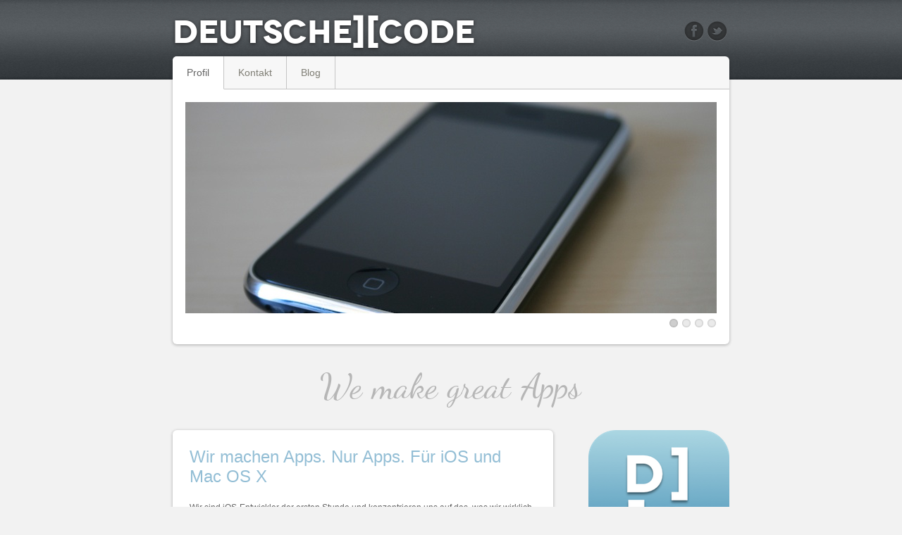

--- FILE ---
content_type: text/html
request_url: http://deutschecode.de/
body_size: 3233
content:
<!DOCTYPE HTML>
<html class="no-js">
	<head>
	
		<meta charset="utf-8"/>
		
		<meta http-equiv="Content-Type" content="text/html; charset=utf-8" />
		<meta name="generator" content="RapidWeaver" />
		<link rel="icon" href="http://www.deutschecode.de/favicon.ico" type="image/x-icon" />
		<link rel="shortcut icon" href="http://www.deutschecode.de/favicon.ico" type="image/x-icon" />
		
		

		<title>Profil</title>  <!-- Browser Title -->
		
		<meta name="viewport" content="width=1040" /> <!-- Sets iOS viewport so that entire site is visible upon loading and graphics are optimized -->

    
       	<link rel="stylesheet" type="text/css" media="screen" href="rw_common/themes/Crisp/styles.css"  />  <!-- Main Stylesheet -->
		<link rel="stylesheet" type="text/css" media="screen" href="rw_common/themes/Crisp/colors-crispcustomized_dark.css"  />  <!-- Color Picker Stylesheet -->

		<script type="text/javascript" src="rw_common/themes/Crisp/javascript.js"></script> <!-- Standard RapidWeaver javascript file -->
		<script type="text/javascript" src="http://ajax.googleapis.com/ajax/libs/jquery/1.5.2/jquery.min.js"></script> <!-- jQuery 1.5.2 is included in this theme via Google. -->
		<script type="text/javascript" charset="utf-8">
			RwSet = {
				pathto: "rw_common/themes/Crisp/javascript.js",
				baseurl: "http://www.deutschecode.de/"
			};
		</script>
		
        <script type="text/javascript" src="rw_common/themes/Crisp/js/elixir.js"></script>  <!-- Theme specific javascript -->
        

		<!-- Conditional Stylesheets for Internet Explorer 7, 8 and 9 -->
		<!-- Internet Explorer 6 is not supported -->
		
        <!--[if IE 9]>
        	<link rel="stylesheet" href="rw_common/themes/Crisp/css/ie9.css" media="all"/>
        <![endif]-->

        <!--[if IE 8]>
        	<link rel="stylesheet" href="rw_common/themes/Crisp/css/ie8.css" media="all"/>
        <![endif]-->

        <!--[if IE 7]>
        	<link rel="stylesheet" href="rw_common/themes/Crisp/css/ie7.css" media="all"/>
        <![endif]-->

		<script type="text/javascript" src="rw_common/themes/Crisp/js/scrolltop/scrolltop_footer.js"></script>
		<link rel="stylesheet" type="text/css" media="screen" href="rw_common/themes/Crisp/css/banner/banner_advslideshow.css" />
		<script type="text/javascript" src="rw_common/themes/Crisp/js/banner/anim_boxrandom.js"></script>
		<script type="text/javascript" src="rw_common/themes/Crisp/js/banner/anim_8seconds.js"></script>
		<link rel="stylesheet" type="text/css" media="screen" href="rw_common/themes/Crisp/css/accent/accent_dark2.css" />
		<link rel="stylesheet" type="text/css" media="screen" href="rw_common/themes/Crisp/css/sidebar/sidebar_right.css" />
		<link rel="stylesheet" type="text/css" media="screen" href="rw_common/themes/Crisp/css/width/width_790.css" />
		<link rel="stylesheet" type="text/css" media="screen" href="rw_common/themes/Crisp/css/title/title_novecentowide.css" />
		<link rel="stylesheet" type="text/css" media="screen" href="rw_common/themes/Crisp/css/slogan/slogan_visible.css" />
		<link rel="stylesheet" type="text/css" media="screen" href="rw_common/themes/Crisp/css/slogan/slogan_dancingscript.css" />
		<link rel="stylesheet" type="text/css" media="screen" href="rw_common/themes/Crisp/css/logo/logo_visible.css" />
		<link rel="stylesheet" type="text/css" media="screen" href="rw_common/themes/Crisp/css/body/body_lucida.css" />
		<link rel="stylesheet" type="text/css" media="screen" href="rw_common/themes/Crisp/css/nav/nav_lucida.css" />
		<link rel="stylesheet" type="text/css" media="screen" href="rw_common/themes/Crisp/css/extracontent/ec_bkg_hatch.css" />
				
		
		<script type="text/javascript">
			 elixirQuery(document).ready(function() {
	
elixirQuery('<div id="slideshow"><img src="resources/header1.jpg" /><img src="resources/header2.jpg" /><img src="resources/header3.jpg" /><img src="resources/header4.jpg" /></div>').appendTo('#bannerImage');

}); 
		</script>
		
		
	</head>

	<body>
	
		<!-- This is is built using the Crisp theme for RapidWeaver, by Elixir (http://elixirgraphics.com) -->	
	
		<!-- Site Title, social badges and background accent -->
		<header>
			<div class="innerWidth">
				<h1 class="siteTitle">Deutsche][Code</h1>  <!-- Site title -->
				<div id="socialBadges"></div>
			</div>
		</header>
		
		<div id="bannerContainer">
			<nav>
				<ul><li><a href="./" rel="self" class="current">Profil</a></li><li><a href="kontakt/" rel="self">Kontakt</a></li><li><a href="blog/" rel="self">Blog</a></li></ul> <!-- Site Navigation -->
			</nav>
			<div id="banner">
				<div id="bannerImage"></div>  <!-- Banner image or slideshow -->
				<div id="extraContainer1"></div>   <!-- ExtraContent area number 1 -->
				<div class="clearer"></div>
			</div>
		</div>
		
		<div id="container">
			<div id="siteSlogan">We make great Apps</div>   <!-- Site slogan -->

			<section id="extraContent2">
				<div id="extraContainer2"></div>   <!-- ExtraContent area number 2 -->
				<div class="clearer"></div>
			</section>
			
			
			<!-- Sidebar -->
			<aside>
				<div id="logo">
					<img src="rw_common/images/sitelogo.png" width="200" height="200" alt="Site logo"/>   <!-- Site logo -->
				</div>

				<!-- Sidebar content -->
				<h3 class="sidebarTitle"><br>DeutscheCode</h3>
				Sie haben die Idee f&uuml;r das n&auml;chste gro&szlig;e App-Ding?<br><br>Nehmen Sie mit uns <a href="../kontakt/">Kontakt</a> auf!<br><br>Wir unterst&uuml;tzen Sie auch gerne in der technischen Konzeptphase oder erstellen Ihnen ein unverbindliches Angebot.<br /><a class="myBadge facebookBadge" href="http://www.facebook.com/pages/DeutscheCode/302035639845005"></a><a class="myBadge twitterBadge" href="http://twitter.com/deutschecode"></a>
				
				<!-- Blog archives content -->
				<div id="archive">
					
				</div>
			</aside>
			
			
			<!-- Main content area -->
			<section class="content">
				<div class="innerSpacer">
					<span style="font:24px &#39;Lucida Grande&#39;, LucidaGrande, Verdana, sans-serif; color:#93BED5;">Wir machen Apps. Nur Apps. F&uuml;r iOS und Mac OS X<br /></span><strong><br /></strong>Wir sind iOS-Entwickler der ersten Stunde und konzentrieren uns auf das, was wir wirklich k&ouml;nnen: Apps. Mit unserer Kompetenz in allen Bereichen des SDK, der Erfahrung in der Konzeption und der vielf&auml;ltigen Praxis in der Kommunikation mit Web-Services haben wir bereits mehr als <strong>20 Top-Rated und Top-Ranked Apps im Store </strong>umgesetzt<strong>.<br /></strong><span style="font:24px &#39;Lucida Grande&#39;, LucidaGrande, Verdana, sans-serif; color:#93BED5;"><br />Apps sind erwachsen geworden</span><strong><br /></strong><strong><br /></strong>Wir verstehen iPhone und iPad nicht als Gadgets sondern als Tools - Tools die unglaublich viel Spa&szlig; machen und immer verf&uuml;gbar sind. Die Zeit der Apps mit rein werblichem Charakter geht zu Ende. Immer wichtiger werden Apps zur Informationsbeschaffung und -bearbeitung und zur Steuerung von Prozessen und Ger&auml;ten, sowohl im gesch&auml;ftlichen wie auch im privaten Bereich. Apps m&uuml;ssen heute verl&auml;sslich arbeiten und Apps m&uuml;ssen Geld verdienen - und dabei begeistern. Die perfekte Basis daf&uuml;r sind das iPhone und das iPad. Wir bauen f&uuml;r Sie gro&szlig;artige Apps die benutzt werden wollen.<strong><br /></strong><span style="font:24px &#39;Lucida Grande&#39;, LucidaGrande, Verdana, sans-serif; color:#93BED5;"><br />Das Team<br /></span><strong><br /></strong>Die DeutscheCode wurde Anfang 2012 von Dr. Gabriel Range und Florian Schulz gegr&uuml;ndet. Zuvor haben wir zusammen bei Europas f&uuml;hrendem Mobile Technology und Media Anbieter zahlreiche Apps f&uuml;r bedeutende europ&auml;ische Unternehmen umgesetzt.<br />Aufgrund unserer verschiedenen Hintergr&uuml;nde verf&uuml;gen wir &uuml;ber F&auml;higkeiten die sich perfekt erg&auml;nzen - zum einen der multimediale Background, durch den ein Bewusstsein f&uuml;r gutes Design und optimale Benutzerinteraktion geschaffen wurde und zum anderen das analytisch-naturwissenschaftliche Fundament. Dabei teilen wir die Begeisterung f&uuml;r grandiose Apps.<br />Mit der Deutschen Code Gesellschaft wollen wir eine neue Dimension erreichen: produktive Apps f&uuml;r Ihr Unternehmen.<br />
					<div class="clearer"></div>
				</div>
			</section>
		</div>

		
		<!-- Site breadcrumb trail -->
		<div id="breadcrumb">
			<div class="innerWidth">
				
			</div>
		</div>
		
		<section id="extraContent3">
			<div class="topInsetShadow"></div>
			<div class="innerWidth">
				<div id="extraContainer3"></div>  <!-- ExtraContent area number 3 -->
				<div class="clearer"></div>
			</div>
			<div class="bottomInsetShadow"></div>
		</section>

		<!-- Site footer -->
		<footer>
			&copy; 2012 DeutscheCode <br><a href="http://www.deutschecode.de/impressum/" >Impressum</a><br><a href="http://www.deutschecode.de/kontakt/">Kontakt</a><br>
		</footer>

		

	</body>

</html>

--- FILE ---
content_type: text/css
request_url: http://deutschecode.de/rw_common/themes/Crisp/styles.css
body_size: 57362
content:
/* ------------------------------------- */

/* The Crisp theme for RapidWeaver */

/*  is designed and developed by elixir */

/* Visit www.elixirgraphics.com for  */

/* more RapidWeaver themes. */

/* ------------------------------------- */

/* @group Button Snippet Styling */

a.buttonBase {
	text-decoration: none;
	padding: 4px 24px;
	-webkit-border-radius: 4px;
	-moz-border-radius: 4px;
	border-radius: 4px;
	text-align: center;
	font-weight: bold;
	margin-right: 4px;
	display: block;
	float: left;
}

a.darkGray, a.darkGray:visited, a.darkGray:link {
	border: 1px solid #1b1b1b;
	-moz-box-shadow: 0px 1px 2px rgba(0,0,0,0.65), inset 0px 0px 1px #fff, inset 0px 1px 0px rgba(254,255,255,0.45);
	-webkit-box-shadow: 0px 1px 2px rgba(0,0,0,0.65), inset 0px 0px 1px #fff, inset 0px 1px 0px rgba(254,255,255,0.45);
	box-shadow: 0px 1px 2px rgba(0,0,0,0.65), inset 0px 0px 1px #fff, inset 0px 1px 0px rgba(254,255,255,0.45);
	color: #000;
	text-shadow: rgba(254,255,255,0.15) 0 1px 0;
	background: #3f3f3f url(images/buttonHighlight.png) repeat-x center top;
}

a.darkGray:hover, a.darkGray:active {
	color: #c3c3c3;
	text-shadow: #1a1a1a 0 1px 0;
}

a.lightGray, a.lightGray:visited, a.lightGray:link {
	border: 1px solid #a1a1a1;
	-moz-box-shadow: 0px 1px 2px rgba(0,0,0,0.85), inset 0px 0px 1px #fff, inset 0px 1px 0px rgba(254,255,255,0.65);
	-webkit-box-shadow: 0px 1px 2px rgba(0,0,0,0.85), inset 0px 0px 1px #fff, inset 0px 1px 0px rgba(254,255,255,0.65);
	box-shadow: 0px 1px 2px rgba(0,0,0,0.85), inset 0px 0px 1px #fff, inset 0px 1px 0px rgba(254,255,255,0.65);
	color: #808080;
	text-shadow: rgba(255,255,255,0.6) 0 1px 0;
	background: #d0d0d0 url(images/buttonHighlight2.png) repeat-x center top;
}

a.lightGray:hover, a.lightGray:active {
	color: #5b5b5b;
	text-shadow: rgba(255,255,255,0.6) 0 1px 0;
}

a.green, a.green:visited, a.green:link {
	border: 1px solid #6d752b;
	-moz-box-shadow: 0px 1px 2px rgba(0,0,0,0.85), inset 0px 0px 1px #fff, inset 0px 1px 0px rgba(254,255,255,0.65);
	-webkit-box-shadow: 0px 1px 2px rgba(0,0,0,0.85), inset 0px 0px 1px #fff, inset 0px 1px 0px rgba(254,255,255,0.65);
	box-shadow: 0px 1px 2px rgba(0,0,0,0.85), inset 0px 0px 1px #fff, inset 0px 1px 0px rgba(254,255,255,0.65);
	color: #6d752b;
	text-shadow: #b7c452 0 1px 0;
	background: #98a627 url(images/buttonHighlight2.png) repeat-x center top;
}

a.green:hover, a.green:active {
	color: #e6eacd;
	text-shadow: #6d752b 0 1px 0;
}

/* @end */

/* @group Meyer's CSS reset */

/* v1.0 | 20080212 */
/* with slight modifications*/

html, body, div, span, applet, object, iframe,
h1, h2, h3, h4, h5, h6, p, blockquote, pre,
a, abbr, acronym, address, big, cite, code,
del, dfn, em, font, img, ins, kbd, q, s, samp,
small, strike, strong, sub, sup, tt, var,
b, u, i, center,
dl, dt, dd, fieldset, form, label, legend,
table, caption, tbody, tfoot, thead, tr, th, td {
	margin: 0;
	padding: 0;
	border: 0;
	outline: 0;
	font-size: 100%;
	vertical-align: baseline;
	background: transparent;
}

body {
	margin: 0;
	padding: 0;
	font-family: Verdana, "Lucida Grande", Lucida, sans-serif;
}

ol, ul {
}

blockquote, q {
	quotes: none;
}

/* remember to define focus styles! */
:focus {
	outline: 0;
	-moz-outline-style:none;
}

/* remember to highlight inserts somehow! */
ins {
	text-decoration: none;
}

del {
	text-decoration: line-through;
}

textarea {
  outline: none;
}

/* @end */

/* @group Fonts */

@font-face {
	font-family: 'DancingScript-Regular';
	src: url('fonts/dancingscript-regular-webfont.eot');
	src: local('fonts/dancingscript-regular-webfont'), url('fonts/dancingscript-regular-webfont.woff') format('woff'), url('fonts/dancingscript-regular-webfont.ttf') format('truetype'), url('fonts/dancingscript-regular-webfont.svgz#webfont') format('svg'), url('fonts/dancingscript-regular-webfont.svg#webfont') format('svg');
}

/* A font by Jos Buivenga (exljbris) -> http://www.exljbris.com */
@font-face {
	font-family: 'MuseoSans500';
	src: url('fonts/museosans_500-webfont.eot');
	src: local('fonts/museosans_500-webfont'), url('fonts/museosans_500-webfont.woff') format('woff'), url('fonts/museosans_500-webfont.ttf') format('truetype'), url('fonts/museosans_500-webfont.svgz#webfont') format('svg'), url('fonts/museosans_500-webfont.svg#webfont') format('svg');
}

/* A font by Jos Buivenga (exljbris) -> http://www.exljbris.com */
@font-face {
	font-family: 'MuseoSlab500';
	src: url('fonts/museo_slab_500-webfont.eot');
	src: local('fonts/museo_slab_500-webfont'), url('fonts/museo_slab_500-webfont.woff') format('woff'), url('fonts/museo_slab_500-webfont.ttf') format('truetype'), url('fonts/museo_slab_500-webfont.svgz#webfont') format('svg'), url('fonts/museo_slab_500-webfont.svg#webfont') format('svg');
}

@font-face {
	font-family: 'MavenProMedium';
	src: url('fonts/maven_pro_medium-webfont.eot');
	src: local('fonts/maven_pro_medium-webfont'), url('fonts/maven_pro_medium-webfont.woff') format('woff'), url('fonts/maven_pro_medium-webfont.ttf') format('truetype'), url('fonts/museo_slab_500-webfont.svg#webfont') format('svg');
}

@font-face {
	font-family: 'GoodDog';
	src: url('fonts/GoodDog-webfont.eot');
	src: local('fonts/GoodDog-webfont'), url('fonts/GoodDog-webfont.woff') format('woff'), url('fonts/GoodDog-webfont.ttf') format('truetype'), url('fonts/GoodDog-webfont.svg#webfont') format('svg');
}

/* 

Novecento wide is a font by Jan Tonellato (Synthview) 
http://typography.synthview.com 

License: 

*/

@font-face {
	font-family: 'novecentowide';
	src: url('fonts/novecentowide-bold-webfont.eot');
	src: local('fonts/novecentowide-bold-webfont'), url('fonts/novecentowide-bold-webfont.woff') format('woff'), url('fonts/novecentowide-bold-webfont.ttf') format('truetype'), url('fonts/novecentowide-bold-webfont.svgz#webfont') format('svg'), url('fonts/novecentowide-bold-webfont.svg#webfont') format('svg');
}

@font-face {
	font-family: 'Chunkfive';
	src: url('fonts/Chunkfive-webfont.eot');
	src: local('fonts/Chunkfive-webfont'), url('fonts/Chunkfive-webfont.woff') format('woff'), url('fonts/Chunkfive-webfont.ttf') format('truetype'), url('fonts/Chunkfive-webfont.svg#webfont') format('svg');
}


/* @end */

/* @group General Styles */


html {
	width: 100%;
	height: 100%;
	margin: 0;
	padding: 0;
}

body {
	height: 100%;
	margin: 0;
	width: 100%;
	padding: 0;
	background-color: #fff;
	line-height: 20px;
	font-size: 12px;
}

:focus {
	-moz-outline-style: none;
}

img {
   border: none;
}

.image-left {
	float: left;
	margin: 8px 18px 8px 0;
}

.image-right {
	float: right;
	margin: 8px 0 8px 18px;
}

a, a:visited {
	text-decoration: underline;
}

a:hover, a:active {
	text-decoration: none;
}

.clearer {
	clear: both;
}

.clearerLeft {
	clear: left;
}

.clearerRight {
	clear: right;
}

h1 {
	margin: 0;
	padding: 0;
	font-size: 32px;
	line-height: 32px;
}

h2 {
	margin: 0;
	padding: 0;
	font-size: 24px;
	line-height: 24px;
}

h3 {
	margin: 0;
	padding: 0;
	font-size: 22px;
	line-height: 22px;
}

h4 {
	margin: 0;
	padding: 0;
	font-size: 20px;
	line-height: 20px;
}

h5 {
	margin: 0;
	padding: 0;
	font-size: 18px;
	line-height: 18px;
}

h6 {
	margin: 0;
	padding: 0;
	font-size: 16px;
	line-height: 16px;
}

p {
	margin-top: 18px;
	margin-bottom: 18px;
}

hr {
	border-top: 1px solid #d5d5d5;
	width:  90%;
	border-right-style: none;
	border-bottom-style: none;
	border-left-style: none;
	margin-top: 18px;
	margin-bottom: 18px;
}

blockquote {
	margin: 0 0 0 24px;
	padding: 0;
	font: normal normal 18px/24px MuseoSlab500, Georgia, "Times New Roman", Times, serif;
	letter-spacing: -1px;
}

code {
	margin: 0;
	padding: 0;
	display: block;
}


::-moz-selection {
}
	
::selection {
}

/* Main content area unordered list styles */

#contentContainer #content ul {
}

#contentContainer #content li {
	list-style-position: inside;
	list-style-type: disc;
}

ul.disc {
	list-style-type: disc;
}

ul.circle {
	list-style-type: circle;
}

ul.square {
	list-style-type: square;
}

ol.arabic-numbers {
	list-style-type: decimal;
}

ol.upper-alpha {
	list-style-type: upper-alpha;
}

ol.lower-alpha {
	list-style-type: lower-alpha;
}

ol.upper-roman {
	list-style-type: upper-roman;
}

ol.lower-roman {
	list-style-type: lower-roman;
}

/* Sidebar area unordered list styles */
#sidebarContainer #sidebar ul {
	margin: 5px 0;
	padding-left: 20px;
}

#sidebarContainer #sidebar li {
}

/* @end */

/* @group Layout */

header {
	height: 113px;
	width: 100%;
	background: url(images/hdr_bkg_wood_tile.jpg) repeat-x center center;
	display: block;
}

header .innerWidth, #extraContent3 .innerWidth, #breadcrumb .innerWidth {
	margin-right: auto;
	margin-left: auto;
	position: relative;
}

#socialBadges {
	display: block;
	position: absolute;
	right: 3px;
	top: 30px;
}

a.myBadge {
	margin-left: 5px;
	width: 28px;
	height: 29px;
	display: block;
	float: left;
}

a:active.myBadge {
	margin-top: 1px;
}

.twitterBadge {
}

.facebookBadge {
}

h1.siteTitle {
	position: relative;
	top: 30px;
	color: #fff;
	letter-spacing: -2px;
	text-shadow: #582e17 0 1px 5px;
	font-size: 46px;
}

#bannerContainer {
	margin-right: auto;
	margin-left: auto;
	margin-top: -33px;
	-webkit-border-radius: 9px;
	-webkit-border-bottom-right-radius: 6px;
	-webkit-border-bottom-left-radius: 6px;
	-moz-border-radius: 9px;
	-moz-border-radius-bottomright: 6px;
	-moz-border-radius-bottomleft: 6px;
	border-radius: 9px;
	border-bottom-right-radius: 6px;
	border-bottom-left-radius: 6px;
	-moz-box-shadow: 0px 1px 4px rgba(0,0,0,0.3); 
	-webkit-box-shadow: 0px 1px 4px rgba(0,0,0,0.3); 
	box-shadow: 0px 1px 4px rgba(0,0,0,0.3);
	background-color: #fff;
}

.menuAlone {
}

nav {
	height: 46px;
	-webkit-border-top-left-radius: 6px;
	-webkit-border-top-right-radius: 6px;
	-moz-border-radius-topleft: 6px;
	-moz-border-radius-topright: 6px;
	border-top-left-radius: 6px;
	border-top-right-radius: 6px;
	border-bottom: 1px solid;
	margin: 0;
	padding: 0;
	zoom: 1;
	display: block;
}

#banner {
	margin-right: 18px;
	margin-left: 18px;
	padding-top: 18px;
	padding-bottom: 24px;
}

#bannerImage {
	margin-right: auto;
	margin-left: auto;
	height: 300px;
	position: relative;
	overflow: hidden;
}

#extraContainer1 {
	margin-top: 38px;
}

#container {
	margin: 36px auto;
}

#siteSlogan {
	text-align: center;
	background-color: transparent;
	letter-spacing: -3px;
	margin-bottom: 36px;
	line-height: 50px;
	font-size: 50px;
}

#extraContent2 {
	margin-bottom: 36px;
}

aside {
	width: 200px;
	display: block;
}

#logo {
	width: 200px;
	text-align: center;
	overflow: hidden;
}

#logo img {
}

aside h3.sidebarTitle {
	font-size: 20px;
	border-bottom: 1px solid #c2c2c2;
	padding-bottom: 2px;
	font-weight: normal;
	font-style: normal;
	line-height: 24px;
	margin-bottom: 24px;
	letter-spacing: 0;
}

#archive {
}

section.content {
	display: block;
}

.otherPageType {
	-webkit-border-radius: 6px;
	-moz-border-radius: 6px;
	border-radius: 6px;
	-moz-box-shadow: 0px 1px 4px rgba(0,0,0,0.3); 
	-webkit-box-shadow: 0px 1px 4px rgba(0,0,0,0.3); 
	box-shadow: 0px 1px 4px rgba(0,0,0,0.3);
	zoom: 1;
}

#extraContainer1, #extraContent2 {
	display: none;
}

#extraContent3 {
	display: block;
	width: 100%;
}

#extraContent3 .innerWidth {
	margin-top: 36px;
	margin-bottom: 36px;
}

#extraContainer3 {
}

.topInsetShadow, .bottomInsetShadow {
	height: 5px;
	width: 100%;
	background-repeat: repeat-x;
	background-image: url(images/insetShadow.png);
}

.topInsetShadow {
	background-position: 0 0;
}

.bottomInsetShadow {
	background-position: 0 -5px;
}

footer {
	text-align: center;
	font-size: 12px;
	width: 100%;
	padding-top: 24px;
	padding-bottom: 66px;
	display: block;
}

footer .returnToTop {
	display: block;
	width: 35px;
	height: 35px;
	cursor: pointer;
	-webkit-border-radius: 4px;
	-moz-border-radius: 4px;
	border-radius: 4px;
	margin: 24px auto;
}


	
/* @end */

/* @group Navigation */

nav {
	z-index: 300;
	-webkit-border-top-left-radius: 6px;
	-webkit-border-top-right-radius: 6px;
	-moz-border-radius-topleft: 6px;
	-moz-border-radius-topright: 6px;
	border-top-left-radius: 6px;
	border-top-right-radius: 6px;
}

nav>ul {
	list-style-type: none;
	display: block;
	position: relative;
	width: inherit;
	z-index: 301;
	padding: 0;
	line-height: 46px;
	margin: 0;
	height: 46px;
	zoom: 1;
}

nav>ul li.firstChild {
}

nav>ul>li {
	float: left;
	display: block;
	margin: 0;
	padding: 0;
	z-index: 302;
}

nav>ul>li>a, nav>ul>li>a:link, nav>ul>li>a:visited {
	text-decoration: none;
	display: block;
	text-align: center;
	font-size: 14px;
	line-height: 46px;
	margin: 0;
	padding: 0 20px;
	border-right: 1px solid;
	height: 46px;
}

nav>ul>li.firstChild>a:link.current, nav>ul>li.firstChild>a:hover.current, nav>ul>li.firstChild>a:visited.current, nav>ul>li.firstChild>a:link.currentAncestor, nav>ul>li.firstChild>a:hover.currentAncestor, nav>ul>li.firstChild>a:visited.currentAncestor {
	webkit-border-top-left-radius: 6px;
	-moz-border-radius-topleft: 6px;
	border-top-left-radius: 6px;
}

nav>ul>li>a:link.current, nav>ul>li>a:hover.current, nav>ul>li>a:visited.current, nav>ul>li>a:link.currentAncestor, nav>ul>li>a:hover.currentAncestor, nav>ul>li>a:visited.currentAncestor {
	background-color: #fff;
	border-bottom: 1px solid #fff;
}

nav>ul>li>a:hover {
}

nav>ul>li.firstChild>a:hover {
	webkit-border-top-left-radius: 6px;
	-moz-border-radius-topleft: 6px;
	border-top-left-radius: 6px;
}

nav>ul>li>a:active {
}

nav ul ul {
	list-style-type: none;
	display: none;
	width: 180px;
	position: absolute;
	padding: 0;
	-webkit-border-bottom-right-radius: 6px;
	-webkit-border-bottom-left-radius: 6px;
	-moz-border-radius-bottomright: 6px;
	-moz-border-radius-bottomleft: 6px;
	border-bottom-right-radius: 6px;
	border-bottom-left-radius: 6px;
	-moz-box-shadow: 0px 1px 4px rgba(0,0,0,0.3); 
	-webkit-box-shadow: 0px 1px 4px rgba(0,0,0,0.3); 
	box-shadow: 0px 1px 4px rgba(0,0,0,0.3);
	margin: 0;
	z-index: 303;
	background-color: #fff;
	font-size: 12px;
}

nav ul ul ul {
	z-index: 304;
	-webkit-border-radius: 6px;
	-moz-border-radius: 6px;
	border-radius: 6px;
}

nav ul ul ul, .nav ul ul ul ul {
	margin-left: 165px;
	margin-top: -27px;
	-webkit-border-radius: 4px;
	-moz-border-radius: 4px;
	border-radius: 4px;
}

nav ul ul li {
	padding: 0;
	margin: 0;
}

nav ul ul a {
	text-decoration: none;
	display: block;
	height: 32px;
	padding-right: 20px;
	padding-left: 20px;
}

nav ul ul a:link, nav ul ul a:visited, nav ul ul a:hover {
	text-decoration: none;
	line-height: 32px;
	width: 140px;
}

nav ul ul a:hover, nav ul ul a:active {
}

nav ul ul li.lastChild a:link, nav ul ul li.lastChild a:visited, nav ul ul li.lastChild a:hover {
	-webkit-border-bottom-right-radius: 6px;
	-webkit-border-bottom-left-radius: 6px;
	-moz-border-radius-bottomright: 6px;
	-moz-border-radius-bottomleft: 6px;
	border-bottom-right-radius: 6px;
	border-bottom-left-radius: 6px;
}

nav ul ul li.lastChild a:hover, nav ul ul li.lastChild a:active {
	-webkit-border-bottom-right-radius: 6px;
	-webkit-border-bottom-left-radius: 6px;
	-moz-border-radius-bottomright: 6px;
	-moz-border-radius-bottomleft: 6px;
	border-bottom-right-radius: 6px;
	border-bottom-left-radius: 6px;
}

nav ul ul ul li.firstChild a:link, nav ul ul ul li.firstChild a:visited, nav ul ul ul li.firstChild a:hover {
	-webkit-border-top-left-radius: 6px;
	-webkit-border-top-right-radius: 6px;
	-moz-border-radius-topleft: 6px;
	-moz-border-radius-topright: 6px;
	border-top-left-radius: 6px;
	border-top-right-radius: 6px;
}

nav>ul>li.hasChild>a {
	background-image: url(images/subMenuIndicator.png);
	background-repeat: no-repeat;
	background-position: right center;
}

nav>ul>li>ul>li.hasChild>a {
	background-image: url(images/subMenuIndicator.png);
	background-repeat: no-repeat;
	background-position: right center;
}


/* @end */

/* @group Nivo */

#slideshow {
    position: relative;
    width: 954px; 
    background: #f1f1f1 url(images/loading.gif) no-repeat 50% 50%;
	height: 300px;
}

#slideshow img {
    position: absolute;
    top: 0px;
    left: 0px;
    display: none;
}

/*
 * jQuery Nivo Slider v2.4
 * http://nivo.dev7studios.com
 *
 * Copyright 2011, Gilbert Pellegrom
 * Free to use and abuse under the MIT license.
 * http://www.opensource.org/licenses/mit-license.php
 * 
 * March 2010
 */
 
 
/* The Nivo Slider styles */

.nivoSlider {
	position:relative;
}

.nivoSlider img {
	position:absolute;
	top:0px;
	left:0px;
}

/* If an image is wrapped in a link */
.nivoSlider a.nivo-imageLink {
	position:absolute;
	top:0px;
	left:0px;
	width:100%;
	height:100%;
	border:0;
	padding:0;
	margin:0;
	z-index:6;
	display:none;
}

/* The slices and boxes in the Slider */
.nivo-slice {
	display:block;
	position:absolute;
	z-index:5;
	height:100%;
}
.nivo-box {
	display:block;
	position:absolute;
	z-index:5;
}

/* Caption styles */
.nivo-caption {
	position: absolute;
	bottom: 20px;
	background: #000;
	color:#fff;
	width: 25%;
	z-index: 8;
	-webkit-border-radius: 4px;
	-moz-border-radius: 4px;
	border-radius: 4px;
	right: 20px;
	font-size: 14px;
	line-height: 16px;
	padding: 8px;
}

.nivo-caption p {
	padding:5px;
	margin:0;
}

.nivo-caption a {
	display:inline !important;
}

.nivo-html-caption {
    display:none;
}

/* Direction nav styles (e.g. Next & Prev) */

.nivo-directionNav a {
	position:absolute;
	top:45%;
	z-index:99;
	cursor:pointer;
	display: block;
	width: 41px;
	height: 41px;
	background:url(images/arrows.png) no-repeat;
	text-indent:-9999px;
	border:0;
}

a.nivo-nextNav {
	background-position: -41px 0;
	right: 15px;
	z-index: 202;
}
a.nivo-prevNav {
	background-position: 0 0;
	left: 15px;
	z-index: 202;
}

/* Control nav styles (e.g. 1,2,3...) */

.nivo-controlNav {
	position:absolute;
	right: 0px;
	bottom: -25px;
}

.nivo-controlNav a {
	display:block;
	width:22px;
	height:22px;
	background:url(images/bullets.png) no-repeat;
	text-indent:-9999px;
	border:0;
	margin-left:0px;
	float:left;
	margin-right: -4px;
	cursor: pointer;
}

.nivo-controlNav a.active {
	background-position:0 -22px;
}

/* @end */

/* @group Blog */

.blog-entry .returnToTop {
	-webkit-border-top-right-radius: 4px;
	-webkit-border-bottom-right-radius: 4px;
	-moz-border-radius-topright: 4px;
	-moz-border-radius-bottomright: 4px;
	border-top-right-radius: 4px;
	border-bottom-right-radius: 4px;
	background: #dfdfdf url(images/upArrow.png) no-repeat center center;
	position: absolute;
	display: block;
	width: 20px;
	height: 25px;
	margin-top: -26px;
	cursor: pointer;
	right: 0;
	margin-right: -21px;
	padding-bottom: 1px;
}

/* @group Tag Cloud */
ul.blog-tag-cloud {
	text-align: left;
	display: block;
	list-style-position: inside;
	list-style-type: none;
	padding: 0 0 0 20px;
	background: url(images/tag.png) no-repeat left 6px;
	margin-left: 0;
	margin-right: 0;
}

ul.blog-tag-cloud a, ul.blog-tag-cloud a:visited{
	text-decoration: none;
}

ul.blog-tag-cloud a:hover{
	text-decoration: none;
}

ul.blog-tag-cloud li {
	display: inline;
	padding: 0;
	margin: 0;
	position: relative;
	list-style-position: inside;
	list-style-type: none;
}

.blog-tag-size-1 {	
	font-size: 8px;
}

.blog-tag-size-2 {	
	font-size: 9px;
}

.blog-tag-size-3 {	
	font-size: 10px;
}

.blog-tag-size-4 {	
	font-size: 11px;
}

.blog-tag-size-5 {	
	font-size: 12px;
}

.blog-tag-size-6 {	
	font-size: 13px;
}

.blog-tag-size-7 {	
	font-size: 14px;
}

.blog-tag-size-8 {	
	font-size: 15px;
}

.blog-tag-size-9 {	
	font-size: 16px;
}

.blog-tag-size-10 {	
	font-size: 17px;
}

.blog-tag-size-11 {	
	font-size: 18px;
}

.blog-tag-size-12 {	
	font-size: 19px;
}

.blog-tag-size-13 {
	font-size: 20px;
}

.blog-tag-size-14 {	
	font-size: 21px;
}

.blog-tag-size-15 {
	font-size: 21px;
}

.blog-tag-size-16 {	
	font-size: 21px;
}

.blog-tag-size-17 {	
	font-size: 22px;
}

.blog-tag-size-18 {	
	font-size: 22px;
}

.blog-tag-size-19 {
	font-size: 22px;
}

.blog-tag-size-20 {	
	font-size: 23px;
}

/* @end */

/* @group Archive Page */

.blog-archive-background {
}

.blog-archive-headings-wrapper {
	margin-bottom: 20px;
}

.blog-archive-link a {
	font-size: 14px;
	text-decoration: none;
}

.blog-archive-link {
	padding-left: 20px;
}

.blog-archive-month {
	font-size: 20px;
	padding-left: 20px;
	background: url(images/tag.png) no-repeat left center;
}

.blog-archive-entries-wrapper {
}

.blog-archive-entries-wrapper .blog-entry {
}

.blog-archive-month {
}

.blog-archive-link {
}

.blog-archive-link a:link, .blog-archive-link a:visited {
}	
/* @end */

.blog-entry {
	margin-bottom: 40px;
	position: relative;
	-webkit-border-radius: 6px;
	-moz-border-radius: 6px;
	border-radius: 6px;
	-moz-box-shadow: 0px 1px 4px rgba(0,0,0,0.3); 
	-webkit-box-shadow: 0px 1px 4px rgba(0,0,0,0.3); 
	box-shadow: 0px 1px 4px rgba(0,0,0,0.3);
	padding: 24px;
	background-color: #fff;
}

.blogEntryTopperImg {
	-webkit-border-top-left-radius: 6px;
	-webkit-border-top-right-radius: 6px;
	-moz-border-radius-topleft: 6px;
	-moz-border-radius-topright: 6px;
	border-top-left-radius: 6px;
	border-top-right-radius: 6px;
	display: block;
	margin: -24px -24px 36px;
}

.blog-entry .image-left,
.blog-entry .image-right {
}

h1.blog-entry-title {
	text-decoration: none;
	font-size: 30px;
	letter-spacing: -1px;
	margin-bottom: 5px;
	font-weight: normal;
	font-style: normal;
	line-height: 32px;
}

.blog-entry-title a {
	text-decoration: none;
}

.blog-entry-title a:hover {
	text-decoration: none;
}

.blog-entry-date {
	margin-bottom: 24px;
	padding-left: 20px;
	background: url(images/clock.png) no-repeat left center;
}

.blog-entry-body {
}

p.blog-entry-tags {
	margin-top: 12px;
	padding-left: 20px;
	background: url(images/tag.png) no-repeat left center;
}

p.blog-entry-tags a, p.blog-entry-tags a:visited {
	text-decoration: none;
}

p.blog-entry-tags a:hover {
}

.blog-entry-comments {
	margin-top: 12px;
}

.blog-entry-comments a, .blog-entry-comments a:visited {
	text-decoration: none;
}

.blog-entry-comments a:hover {
}

.blog-entry-category {
}

.blog-entry-category a:link,
.blog-entry-category a:visited,
.blog-category-link-enabled,
.blog-category-link-disabled {
	text-decoration: none;
}

.blog-entry-category a:hover {
}

/*styles the category link in the main entry */
.blog-entry-category {
}

.blog-entry-category a:link,
.blog-entry-category a:visited {
}

.blog-entry-category a:hover {
}

/* styles the archives in the blog sidebar */
#blog-archives {
	margin-top: 24px;
}

#blog-archives br {
	display: none;
}

.blog-archive-link-enabled {
	display: block;
}

#blog-archives a, #blog-archives a:visited {
	display: block;
	text-decoration: none;
	background: url(images/clock.png) no-repeat left center;
	padding-left: 20px;
}

#blog-archives a:hover {
}

.blog-archive-link-disabled {
	display: none;
}

a.blog-archive-link-enabled:hover, .blog-archive-link-disabled:hover {
}
/* Styles the blog categories in the blog sidebar */
#blog-categories {
	margin-top: 24px;
}

#blog-categories a, #blog-categories a:visited {
	padding-left: 20px;
	background: url(images/location_marker.png) no-repeat left center;
}

.blog-category-link-enabled, .blog-category-link-disabled {
	display: block;
	text-decoration: none;
}

#blog-categories a:hover {
}

.blog-category-link-disabled {
	display: none;
}

.blog-category-link-enabled:hover, .blog-category-link-disabled:hover {
}

#blog-categories br {
	display: none;
}

/* Styles the blog RSS feeds in the blog sidebar */
#blog-rss-feeds {
	margin-left: 20px;
}

#blog-rss-feeds br  {
}

a.blog-rss-link,
a.blog-comments-rss-link {
	display: block;
	text-decoration: none;
}

a.blog-rss-link:hover {
}

/* Read More links */

.blog-read-more {
	display: block;
	margin-top: 12px;
}

.blog-read-more a {
	text-decoration: none;
	padding-left: 20px;
	background: url(images/magnifying_glass.png) no-repeat left center;
	line-height: 16px;
	height: 16px;
	display: inline-block;
}

/* @end */

/* @group Photo Album */

/* @group Single View */

.photo-background {
	text-align: center;
}

.photo-background p{
}

.photo-navigation {
	display: block;
	background-color: #fff;
	-webkit-border-radius: 6px;
	-moz-border-radius: 6px;
	border-radius: 6px;
	-moz-box-shadow: 0px 1px 4px rgba(0,0,0,0.3); 
	-webkit-box-shadow: 0px 1px 4px rgba(0,0,0,0.3); 
	box-shadow: 0px 1px 4px rgba(0,0,0,0.3);
	zoom: 1;
	width: 690px;
	padding: 18px;
	margin: 36px auto;
}

.photo-links {
}

.photo-navigation a:link, .photo-navigation a:visited {
}

.photo-navigation a:hover {
}

.photo-frame{
	margin-bottom: 36px;
}

img.photo-frame{
	-webkit-border-radius: 4px;
	-moz-border-radius: 4px;
	border-radius: 4px;
	-moz-box-shadow: 0px 1px 4px rgba(0,0,0,0.3); 
	-webkit-box-shadow: 0px 1px 4px rgba(0,0,0,0.3); 
	box-shadow: 0px 1px 4px rgba(0,0,0,0.3);
}

.photo-background p.photo-title {
	margin: 0;
	padding: 0;
	font: 22px MavenProMedium, "Lucida Grande", Lucida, Verdana, sans-serif;
	letter-spacing: -1px;
}

.photo-background p.photo-caption {
}

/* @group EXIF data */
/* Data wrapper */
.exif-data {
	padding-bottom: 72px;
}

.exif-data p {
}

/* p tag classes for all exif data */
p.exif-version {
}

p.exif-colour-space {
}

p.exif-focal-length {
}

p.exif-dimensions {
}

p.exif-pixel-y-dimension {
}

p.exif-pixel-x-dimension {
}

p.exif-oecf-value {
}

p.exif-subsec-time-original {
}

p.exif-exposure-mode {
}

p.exif-spatial-frequency-response {
}

p.exif-scene-capture-type {
}

p.exif-subject-location {
}

p.exif-shutter-speed {
}

p.exif-datetime-original {
}

p.exif-subsec-time {
}

p.exif-compressed-bits-per-pixel {
}

p.exif-flash-energy {
}

p.exif-saturation {
}

p.exif-brightness {
}

p.exif-exposure-time {
}

p.exif-f-number {
}

p.exif-file-source {
}

p.exif-gain-control {
}

p.exif-subject-area {
}

p.exif-cfa-pattern {
}

p.exif-scene-type {
}

p.exif-white-balance {
}

p.exif-flash {
}

p.exif-exposure-index {
}

p.exif-flashpix-version {
}

p.exif-device-setting-description {
}

p.exif-focalplane-x-resolution {
}

p.exif-image-uniqueid {
}

p.exif-components-configuration {
}

p.exif-light-source {
}

p.exif-sensing-method {
}

p.exif-aperture {
}

p.exif-sharpness {
}

p.exif-exposure-program {
}

p.exif-subject-distance {
}

p.exif-subsec-time-digitized {
}

p.exif-contrast {
}

p.exif-focalplane-resolution-unit {
}

p.exif-gamma {
}

p.exif-35mm-focal-length {
}

p.exif-datetime-digitized {
}

p.exif-subject-distance-range {
}

p.exif-custom-rendered {
}

p.exif-max-aperture {
}

p.exif-sound-file {
}

p.exif-metering-mode {
}

p.exif-spectral-sensitivity {
}

p.exif-exposure-bias {
}

p.exif-focalplane-y-resolution {
}

p.exif-iso-rating {
}

p.exif-maker-note {
}

p.exif-digital-zoom-ratio {
}

p.exif-user-comment {
}
/* @end */

/* @end */

/* @group Index Page View */

.album-title {
	margin: 0 0 18px;
	padding: 0;
    font-size: 28px;
}

.album-description {
	display: block;
	margin-bottom: 36px;
}


.album-wrapper {
	display: block;
}

.thumbnail-wrap {
	float: left;
	margin-bottom: 42px;
	margin-right: 22px;
}

.thumbnail-frame {
}

.thumbnail-frame:hover {
}

.thumbnail-frame a {
}

.thumbnail-frame a:hover {
}

.thumbnail-frame a img {
	-webkit-border-radius: 4px;
	-moz-border-radius: 4px;
	border-radius: 4px;
	-moz-box-shadow: 0px 1px 2px #9398a2; /* FF3.5+ */
	-webkit-box-shadow: 0px 1px 2px #9398a2; /* Saf3.0+, Chrome */
	box-shadow: 0px 1px 2px #9398a2;
}

.thumbnail-caption {
	margin: 2px 0 0;
	text-align: left;
	padding-left: 0;
	padding-right: 0;
	overflow: hidden;
	font-size: 10px;
	line-height: 12px;
}
	
/* @end */
	
/* @end */

/* @group File Sharing */

.filesharing-description {
}

.filesharing-item {
	margin-top: 24px;
	margin-left: 24px;
	padding-bottom: 24px;
	border-bottom: 1px solid #c2c2c2;
	margin-right: 24px;
}

.filesharing-item:hover {
}

.filesharing-item-title {
	font-size: 20px;
	line-height: 24px;
	font-weight: normal;
	font-style: normal;
	text-decoration: none;
}

.filesharing-item-title a, .filesharing-item-title a:visited {
	text-decoration: none;
}

.filesharing-item-title a:hover {
	text-decoration: none;
}

.filesharing-item-description {
}

/* @end */

/* @group Quicktime Album */

/* @group Index Page View */

.movie-page-title {
	margin: 0;
	padding: 0;
}

.movie-page-description {
	margin-bottom: 32px;
}

.movie-thumbnail-frame {
	display: block;
	float: left;
	height: auto;
	margin-bottom: 24px;
	margin-right: 24px;
}

.movie-thumbnail-caption {
}
	
/* @end */

/* @group Single Page View */
.movie-background {
	text-align: center;
	padding: 24px 0;
}

.movie-title {
}

.movie-frame {
}

	
/* @end */


/* @end */

/* @group Quicktime Page */

.movie-description {
}
	
/* @end */

/* @group Forms */
form {
}

label {
}

.message-text {
} 

.required-text {
} 

.form-input-field {
	width: 90%;
	border: 1px solid #d1d1d1;
	padding: 8px;
	color: #b0b0b0;
	background-color: #f6f6f6;
	-webkit-transition-property: -webkit-box-shadow;
	-webkit-transition-duration: 300ms;	
	-moz-transition-property: -moz-box-shadow;
	-moz-transition-duration: 300ms;
	-o-transition-property: box-shadow;
	-o-transition-duration: 300ms;
	transition-property: box-shadow;
	transition-duration: 300ms;
	-webkit-border-radius: 2px;
	-moz-border-radius: 2px;
	border-radius: 2px;
}

.form-input-field:focus {
	background-color: #fff;
}

input[type=submit], input.submit { 
	border: 1px solid; 
	font-weight:bold; 
	margin-top:15px; 
	cursor: pointer; 
	-moz-border-radius: 6px; 
	-webkit-border-radius: 6px; 
	border-radius: 6px;
	padding: 5px 18px; 
	position: relative;
	background-image: url(images/buttonHighlight.png);
	background-repeat: repeat-x;
	background-position: 0 top;
}

input[type=submit]:hover, input[type=submit]:focus, input.submit:hover, input.submit:focus { 
	color:#fff; 
}


input[type=reset], input.reset { 
	border:1px solid; 
	font-weight: bold; 
	margin-top: 15px; 
	cursor: pointer;
	-moz-border-radius: 6px; 
	-webkit-border-radius: 6px;
	border-radius: 6px; 
	padding: 5px 24px; 
	position: relative;
	background-image: url(images/buttonHighlight.png);
	background-repeat: repeat-x;
	background-position: 0 top;
}

input[type=reset]:hover, input[type=reset]:focus, input.reset:hover, input.reset:focus { 
	color:#fff; 
}

input[type=submit]:active { 
	top: 1px; 
}

input[type=reset]:active { 
	top: 1px; 
}

/* Plays nice with PayLoom-- */

.payloom-addtocart, .payloom-viewcart{width: auto !important;}
.payloom-products input{width: auto !important;}

.envelopeForm {
	-webkit-border-radius: 2px;
	-moz-border-radius: 2px;
	border-radius: 2px;
	-moz-box-shadow: 0px 1px 4px rgba(0,0,0,0.3); 
	-webkit-box-shadow: 0px 1px 4px rgba(0,0,0,0.3); 
	box-shadow: 0px 1px 4px rgba(0,0,0,0.3);
	background: #fff url(images/envelopeStripes.jpg) repeat-x right top;
	padding: 52px 20px 20px;
	position: relative;
}

.envelopeStamp {
	width: 84px;
	height: 42px;
	position: absolute;
	right: 0;
	background: url(images/envelopeStamp.png) no-repeat;
	bottom: 0;
	margin-right: -9px;
	margin-bottom: -9px;
} 
/* @end */

/* @group Breadcrumb Trail */

#breadcrumb {
	height: 32px;
	background: url(images/bc_gradientbar.gif) repeat-x;
	color: #afafaf;
}

#breadcrumb ul {
	margin: 0;
	padding: 0 0 0 16px;
	line-height: 33px;
	background: url(images/bc_icon.png) no-repeat left center;
}

#breadcrumb li {
	list-style-type: none;
	display: -moz-inline-box;
	display: inline;
	position: relative;
}

#breadcrumb li a {
	text-decoration: none;
	display: inline-block;
	color: #afafaf;
	text-shadow: #fafafa 0 1px 0;
}

#breadcrumb li a:hover {
	color: #919191;
}

#breadcrumb .lastItem {
}
	
/* @end */

/* @group ExtraContent */


#myExtraContent1,#myExtraContent2,#myExtraContent3,#myExtraContent4,#myExtraContent5,#myExtraContent6 {
	display:none;
}

/* @group ExtraContent Columns */

/*
CSS code for ExtraContent Columns Snippets*/

.column { 
	float: left;
}

.one { 
	width: 100%; 
}

.two { 
	width: 50%; 
}

.three { 
	width: 33%; 
}

.four { 
	width: 25%; 
}

.five { 
	width: 20%; 
}

.two3rds { 
	width: 66%; 
}

.three4ths { 
	width: 75%; 
}

.four5ths { 
	width: 80%; 
}

.column .content { 
	width: 90% ! important; 
	margin: 0 auto; 
	padding: 0 ! important; 
	float: none ! important;
}

/* @end */



/* @end */

/* @group prettyPhoto */

div.pp_default .pp_top, div.pp_default .pp_top .pp_middle, div.pp_default .pp_top .pp_left, div.pp_default .pp_top .pp_right, div.pp_default .pp_bottom, div.pp_default .pp_bottom .pp_left, div.pp_default .pp_bottom .pp_middle, div.pp_default .pp_bottom .pp_right {
    height: 13px
}

div.pp_default .pp_top .pp_left {
    background: url(images/prettyPhoto/default/sprite.png) -78px -93px no-repeat
}

div.pp_default .pp_top .pp_middle {
    background: url(images/prettyPhoto/default/sprite_x.png) top left repeat-x
}

div.pp_default .pp_top .pp_right {
    background: url(images/prettyPhoto/default/sprite.png) -112px -93px no-repeat
}

div.pp_default .pp_content .ppt {
    color: #f8f8f8
}

div.pp_default .pp_content_container .pp_left {
    background: url(images/prettyPhoto/default/sprite_y.png) -7px 0 repeat-y;
    padding-left: 13px;
}

div.pp_default .pp_content_container .pp_right {
    background: url(images/prettyPhoto/default/sprite_y.png) top right repeat-y;
    padding-right: 13px;
}

div.pp_default .pp_next:hover {
    background: url(images/prettyPhoto/default/sprite_next.png) center right no-repeat;
    cursor: pointer;
}

div.pp_default .pp_previous:hover {
    background: url(images/prettyPhoto/default/sprite_prev.png) center left no-repeat;
    cursor: pointer;
}

div.pp_default .pp_expand {
    background: url(images/prettyPhoto/default/sprite.png) 0 -29px no-repeat;
    cursor: pointer;
    width: 28px;
    height: 28px;
}

div.pp_default .pp_expand:hover {
    background: url(images/prettyPhoto/default/sprite.png) 0 -56px no-repeat;
    cursor: pointer;
}

div.pp_default .pp_contract {
    background: url(images/prettyPhoto/default/sprite.png) 0 -84px no-repeat;
    cursor: pointer;
    width: 28px;
    height: 28px;
}

div.pp_default .pp_contract:hover {
    background: url(images/prettyPhoto/default/sprite.png) 0 -113px no-repeat;
    cursor: pointer;
}

div.pp_default .pp_close {
    width: 30px;
    height: 30px;
    background: url(images/prettyPhoto/default/sprite.png) 2px 1px no-repeat;
    cursor: pointer;
}

div.pp_default .pp_gallery ul li a {
    background: url(images/prettyPhoto/default/default_thumb.png) center center #f8f8f8;
    border: 1px solid #aaa;
}

div.pp_default .pp_gallery a.pp_arrow_previous, div.pp_default .pp_gallery a.pp_arrow_next {
    position: static;
    left: auto;
}

div.pp_default .pp_nav .pp_play, div.pp_default .pp_nav .pp_pause {
    background: url(images/prettyPhoto/default/sprite.png) -51px 1px no-repeat;
    height: 30px;
    width: 30px;
}

div.pp_default .pp_nav .pp_pause {
    background-position: -51px -29px
}

div.pp_default a.pp_arrow_previous, div.pp_default a.pp_arrow_next {
    background: url(images/prettyPhoto/default/sprite.png) -31px -3px no-repeat;
    height: 20px;
    width: 20px;
    margin: 4px 0 0;
}

div.pp_default a.pp_arrow_next {
    left: 52px;
    background-position: -82px -3px;
}

div.pp_default .pp_content_container .pp_details {
    margin-top: 5px
}

div.pp_default .pp_nav {
    clear: none;
    height: 30px;
    width: 105px;
    position: relative;
}

div.pp_default .pp_nav .currentTextHolder {
    font-family: Georgia;
    font-style: italic;
    font-color: #999;
    font-size: 11px;
    left: 75px;
    line-height: 25px;
    position: absolute;
    top: 2px;
    margin: 0;
    padding: 0 0 0 10px;
}

div.pp_default .pp_close:hover, div.pp_default .pp_nav .pp_play:hover, div.pp_default .pp_nav .pp_pause:hover, div.pp_default .pp_arrow_next:hover, div.pp_default .pp_arrow_previous:hover {
    opacity: 0.7
}

div.pp_default .pp_description {
    font-size: 11px;
    font-weight: 700;
    line-height: 14px;
    margin: 5px 50px 5px 0;
}

div.pp_default .pp_bottom .pp_left {
    background: url(images/prettyPhoto/default/sprite.png) -78px -127px no-repeat
}

div.pp_default .pp_bottom .pp_middle {
    background: url(images/prettyPhoto/default/sprite_x.png) bottom left repeat-x
}

div.pp_default .pp_bottom .pp_right {
    background: url(images/prettyPhoto/default/sprite.png) -112px -127px no-repeat
}

div.pp_default .pp_loaderIcon {
    background: url(images/prettyPhoto/default/loader.gif) center center no-repeat
}

div.light_rounded .pp_top .pp_left {
    background: url(images/prettyPhoto/light_rounded/sprite.png) -88px -53px no-repeat
}

div.light_rounded .pp_top .pp_right {
    background: url(images/prettyPhoto/light_rounded/sprite.png) -110px -53px no-repeat
}

div.light_rounded .pp_next:hover {
    background: url(images/prettyPhoto/light_rounded/btnNext.png) center right no-repeat;
    cursor: pointer;
}

div.light_rounded .pp_previous:hover {
    background: url(images/prettyPhoto/light_rounded/btnPrevious.png) center left no-repeat;
    cursor: pointer;
}

div.light_rounded .pp_expand {
    background: url(images/prettyPhoto/light_rounded/sprite.png) -31px -26px no-repeat;
    cursor: pointer;
}

div.light_rounded .pp_expand:hover {
    background: url(images/prettyPhoto/light_rounded/sprite.png) -31px -47px no-repeat;
    cursor: pointer;
}

div.light_rounded .pp_contract {
    background: url(images/prettyPhoto/light_rounded/sprite.png) 0 -26px no-repeat;
    cursor: pointer;
}

div.light_rounded .pp_contract:hover {
    background: url(images/prettyPhoto/light_rounded/sprite.png) 0 -47px no-repeat;
    cursor: pointer;
}

div.light_rounded .pp_close {
    width: 75px;
    height: 22px;
    background: url(images/prettyPhoto/light_rounded/sprite.png) -1px -1px no-repeat;
    cursor: pointer;
}

div.light_rounded .pp_nav .pp_play {
    background: url(images/prettyPhoto/light_rounded/sprite.png) -1px -100px no-repeat;
    height: 15px;
    width: 14px;
}

div.light_rounded .pp_nav .pp_pause {
    background: url(images/prettyPhoto/light_rounded/sprite.png) -24px -100px no-repeat;
    height: 15px;
    width: 14px;
}

div.light_rounded .pp_arrow_previous {
    background: url(images/prettyPhoto/light_rounded/sprite.png) 0 -71px no-repeat
}

div.light_rounded .pp_arrow_next {
    background: url(images/prettyPhoto/light_rounded/sprite.png) -22px -71px no-repeat
}

div.light_rounded .pp_bottom .pp_left {
    background: url(images/prettyPhoto/light_rounded/sprite.png) -88px -80px no-repeat
}

div.light_rounded .pp_bottom .pp_right {
    background: url(images/prettyPhoto/light_rounded/sprite.png) -110px -80px no-repeat
}

div.dark_rounded .pp_top .pp_left {
    background: url(images/prettyPhoto/dark_rounded/sprite.png) -88px -53px no-repeat
}

div.dark_rounded .pp_top .pp_right {
    background: url(images/prettyPhoto/dark_rounded/sprite.png) -110px -53px no-repeat
}

div.dark_rounded .pp_content_container .pp_left {
    background: url(images/prettyPhoto/dark_rounded/contentPattern.png) top left repeat-y
}

div.dark_rounded .pp_content_container .pp_right {
    background: url(images/prettyPhoto/dark_rounded/contentPattern.png) top right repeat-y
}

div.dark_rounded .pp_next:hover {
    background: url(images/prettyPhoto/dark_rounded/btnNext.png) center right no-repeat;
    cursor: pointer;
}

div.dark_rounded .pp_previous:hover {
    background: url(images/prettyPhoto/dark_rounded/btnPrevious.png) center left no-repeat;
    cursor: pointer;
}

div.dark_rounded .pp_expand {
    background: url(images/prettyPhoto/dark_rounded/sprite.png) -31px -26px no-repeat;
    cursor: pointer;
}

div.dark_rounded .pp_expand:hover {
    background: url(images/prettyPhoto/dark_rounded/sprite.png) -31px -47px no-repeat;
    cursor: pointer;
}

div.dark_rounded .pp_contract {
    background: url(images/prettyPhoto/dark_rounded/sprite.png) 0 -26px no-repeat;
    cursor: pointer;
}

div.dark_rounded .pp_contract:hover {
    background: url(images/prettyPhoto/dark_rounded/sprite.png) 0 -47px no-repeat;
    cursor: pointer;
}

div.dark_rounded .pp_close {
    width: 75px;
    height: 22px;
    background: url(images/prettyPhoto/dark_rounded/sprite.png) -1px -1px no-repeat;
    cursor: pointer;
}

div.dark_rounded .pp_description {
    margin-right: 85px;
    color: #fff;
}

div.dark_rounded .pp_nav .pp_play {
    background: url(images/prettyPhoto/dark_rounded/sprite.png) -1px -100px no-repeat;
    height: 15px;
    width: 14px;
}

div.dark_rounded .pp_nav .pp_pause {
    background: url(images/prettyPhoto/dark_rounded/sprite.png) -24px -100px no-repeat;
    height: 15px;
    width: 14px;
}

div.dark_rounded .pp_arrow_previous {
    background: url(images/prettyPhoto/dark_rounded/sprite.png) 0 -71px no-repeat
}

div.dark_rounded .pp_arrow_next {
    background: url(images/prettyPhoto/dark_rounded/sprite.png) -22px -71px no-repeat
}

div.dark_rounded .pp_bottom .pp_left {
    background: url(images/prettyPhoto/dark_rounded/sprite.png) -88px -80px no-repeat
}

div.dark_rounded .pp_bottom .pp_right {
    background: url(images/prettyPhoto/dark_rounded/sprite.png) -110px -80px no-repeat
}

div.dark_rounded .pp_loaderIcon {
    background: url(images/prettyPhoto/dark_rounded/loader.gif) center center no-repeat
}

div.dark_square .pp_left, div.dark_square .pp_middle, div.dark_square .pp_right, div.dark_square .pp_content {
    background: #000
}

div.dark_square .pp_description {
    color: #fff;
    margin: 0 85px 0 0;
}

div.dark_square .pp_loaderIcon {
    background: url(images/prettyPhoto/dark_square/loader.gif) center center no-repeat
}

div.dark_square .pp_expand {
    background: url(images/prettyPhoto/dark_square/sprite.png) -31px -26px no-repeat;
    cursor: pointer;
}

div.dark_square .pp_expand:hover {
    background: url(images/prettyPhoto/dark_square/sprite.png) -31px -47px no-repeat;
    cursor: pointer;
}

div.dark_square .pp_contract {
    background: url(images/prettyPhoto/dark_square/sprite.png) 0 -26px no-repeat;
    cursor: pointer;
}

div.dark_square .pp_contract:hover {
    background: url(images/prettyPhoto/dark_square/sprite.png) 0 -47px no-repeat;
    cursor: pointer;
}

div.dark_square .pp_close {
    width: 75px;
    height: 22px;
    background: url(images/prettyPhoto/dark_square/sprite.png) -1px -1px no-repeat;
    cursor: pointer;
}

div.dark_square .pp_nav {
    clear: none
}

div.dark_square .pp_nav .pp_play {
    background: url(images/prettyPhoto/dark_square/sprite.png) -1px -100px no-repeat;
    height: 15px;
    width: 14px;
}

div.dark_square .pp_nav .pp_pause {
    background: url(images/prettyPhoto/dark_square/sprite.png) -24px -100px no-repeat;
    height: 15px;
    width: 14px;
}

div.dark_square .pp_arrow_previous {
    background: url(images/prettyPhoto/dark_square/sprite.png) 0 -71px no-repeat
}

div.dark_square .pp_arrow_next {
    background: url(images/prettyPhoto/dark_square/sprite.png) -22px -71px no-repeat
}

div.dark_square .pp_next:hover {
    background: url(images/prettyPhoto/dark_square/btnNext.png) center right no-repeat;
    cursor: pointer;
}

div.dark_square .pp_previous:hover {
    background: url(images/prettyPhoto/dark_square/btnPrevious.png) center left no-repeat;
    cursor: pointer;
}

div.light_square .pp_expand {
    background: url(images/prettyPhoto/light_square/sprite.png) -31px -26px no-repeat;
    cursor: pointer;
}

div.light_square .pp_expand:hover {
    background: url(images/prettyPhoto/light_square/sprite.png) -31px -47px no-repeat;
    cursor: pointer;
}

div.light_square .pp_contract {
    background: url(images/prettyPhoto/light_square/sprite.png) 0 -26px no-repeat;
    cursor: pointer;
}

div.light_square .pp_contract:hover {
    background: url(images/prettyPhoto/light_square/sprite.png) 0 -47px no-repeat;
    cursor: pointer;
}

div.light_square .pp_close {
    width: 75px;
    height: 22px;
    background: url(images/prettyPhoto/light_square/sprite.png) -1px -1px no-repeat;
    cursor: pointer;
}

div.light_square .pp_nav .pp_play {
    background: url(images/prettyPhoto/light_square/sprite.png) -1px -100px no-repeat;
    height: 15px;
    width: 14px;
}

div.light_square .pp_nav .pp_pause {
    background: url(images/prettyPhoto/light_square/sprite.png) -24px -100px no-repeat;
    height: 15px;
    width: 14px;
}

div.light_square .pp_arrow_previous {
    background: url(images/prettyPhoto/light_square/sprite.png) 0 -71px no-repeat
}

div.light_square .pp_arrow_next {
    background: url(images/prettyPhoto/light_square/sprite.png) -22px -71px no-repeat
}

div.light_square .pp_next:hover {
    background: url(images/prettyPhoto/light_square/btnNext.png) center right no-repeat;
    cursor: pointer;
}

div.light_square .pp_previous:hover {
    background: url(images/prettyPhoto/light_square/btnPrevious.png) center left no-repeat;
    cursor: pointer;
}

div.facebook .pp_top .pp_left {
    background: url(images/prettyPhoto/facebook/sprite.png) -88px -53px no-repeat
}

div.facebook .pp_top .pp_middle {
    background: url(images/prettyPhoto/facebook/contentPatternTop.png) top left repeat-x
}

div.facebook .pp_top .pp_right {
    background: url(images/prettyPhoto/facebook/sprite.png) -110px -53px no-repeat
}

div.facebook .pp_content_container .pp_left {
    background: url(images/prettyPhoto/facebook/contentPatternLeft.png) top left repeat-y
}

div.facebook .pp_content_container .pp_right {
    background: url(images/prettyPhoto/facebook/contentPatternRight.png) top right repeat-y
}

div.facebook .pp_expand {
    background: url(images/prettyPhoto/facebook/sprite.png) -31px -26px no-repeat;
    cursor: pointer;
}

div.facebook .pp_expand:hover {
    background: url(images/prettyPhoto/facebook/sprite.png) -31px -47px no-repeat;
    cursor: pointer;
}

div.facebook .pp_contract {
    background: url(images/prettyPhoto/facebook/sprite.png) 0 -26px no-repeat;
    cursor: pointer;
}

div.facebook .pp_contract:hover {
    background: url(images/prettyPhoto/facebook/sprite.png) 0 -47px no-repeat;
    cursor: pointer;
}

div.facebook .pp_close {
    width: 22px;
    height: 22px;
    background: url(images/prettyPhoto/facebook/sprite.png) -1px -1px no-repeat;
    cursor: pointer;
}

div.facebook .pp_description {
    margin: 0 37px 0 0
}

div.facebook .pp_loaderIcon {
    background: url(images/prettyPhoto/facebook/loader.gif) center center no-repeat
}

div.facebook .pp_arrow_previous {
    background: url(images/prettyPhoto/facebook/sprite.png) 0 -71px no-repeat;
    height: 22px;
    margin-top: 0;
    width: 22px;
}

div.facebook .pp_arrow_previous.disabled {
    background-position: 0 -96px;
    cursor: default;
}

div.facebook .pp_arrow_next {
    background: url(images/prettyPhoto/facebook/sprite.png) -32px -71px no-repeat;
    height: 22px;
    margin-top: 0;
    width: 22px;
}

div.facebook .pp_arrow_next.disabled {
    background-position: -32px -96px;
    cursor: default;
}

div.facebook .pp_nav {
    margin-top: 0
}

div.facebook .pp_nav p {
    font-size: 15px;
    padding: 0 3px 0 4px;
}

div.facebook .pp_nav .pp_play {
    background: url(images/prettyPhoto/facebook/sprite.png) -1px -123px no-repeat;
    height: 22px;
    width: 22px;
}

div.facebook .pp_nav .pp_pause {
    background: url(images/prettyPhoto/facebook/sprite.png) -32px -123px no-repeat;
    height: 22px;
    width: 22px;
}

div.facebook .pp_next:hover {
    background: url(images/prettyPhoto/facebook/btnNext.png) center right no-repeat;
    cursor: pointer;
}

div.facebook .pp_previous:hover {
    background: url(images/prettyPhoto/facebook/btnPrevious.png) center left no-repeat;
    cursor: pointer;
}

div.facebook .pp_bottom .pp_left {
    background: url(images/prettyPhoto/facebook/sprite.png) -88px -80px no-repeat
}

div.facebook .pp_bottom .pp_middle {
    background: url(images/prettyPhoto/facebook/contentPatternBottom.png) top left repeat-x
}

div.facebook .pp_bottom .pp_right {
    background: url(images/prettyPhoto/facebook/sprite.png) -110px -80px no-repeat
}

div.pp_pic_holder a:focus {
    outline: none
}

div.pp_overlay {
    background: #000;
    display: none;
    left: 0;
    position: absolute;
    top: 0;
    width: 100%;
    z-index: 9500;
}

div.pp_pic_holder {
    display: none;
    position: absolute;
    width: 100px;
    z-index: 10000;
}

.pp_content {
    height: 40px;
    min-width: 40px;
}

* html .pp_content {
    width: 40px
}

.pp_content_container {
    position: relative;
    text-align: left;
    width: 100%;
}

.pp_content_container .pp_left {
    padding-left: 20px
}

.pp_content_container .pp_right {
    padding-right: 20px
}

.pp_content_container .pp_details {
    float: left;
    margin: 10px 0 2px;
}

.pp_description {
    display: none;
    margin: 0;
}

.pp_social {
    display: none
}

.pp_social .facebook {
    float: left;
    position: relative;
    top: -1px;
    margin-left: 5px;
    width: 55px;
    overflow: hidden;
}

.pp_social .twitter {
    float: left
}

.pp_nav {
    clear: right;
    float: left;
    margin: 3px 10px 0 0;
}

.pp_nav p {
    float: left;
    margin: 2px 4px;
}

.pp_nav .pp_play, .pp_nav .pp_pause {
    float: left;
    margin-right: 4px;
    text-indent: -10000px;
}

a.pp_arrow_previous, a.pp_arrow_next {
    display: block;
    float: left;
    height: 15px;
    margin-top: 3px;
    overflow: hidden;
    text-indent: -10000px;
    width: 14px;
}

.pp_hoverContainer {
    position: absolute;
    top: 0;
    width: 100%;
    z-index: 2000;
}

.pp_gallery {
    display: none;
    left: 50%;
    margin-top: -50px;
    position: absolute;
    z-index: 10000;
}

.pp_gallery div {
    float: left;
    overflow: hidden;
    position: relative;
}

.pp_gallery ul {
    float: left;
    height: 35px;
    position: relative;
    white-space: nowrap;
    margin: 0 0 0 5px;
    padding: 0;
}

.pp_gallery ul a {
    border: 1px rgba(0,0,0,0.5) solid;
    display: block;
    float: left;
    height: 33px;
    overflow: hidden;
}

.pp_gallery ul a img {
    border: 0
}

.pp_gallery li {
    display: block;
    float: left;
    margin: 0 5px 0 0;
    padding: 0;
}

.pp_gallery li.default a {
    background: url(images/prettyPhoto/facebook/default_thumbnail.gif) 0 0 no-repeat;
    display: block;
    height: 33px;
    width: 50px;
}

.pp_gallery .pp_arrow_previous, .pp_gallery .pp_arrow_next {
    margin-top: 7px!important
}

a.pp_next {
    background: url(images/prettyPhoto/light_rounded/btnNext.png) 10000px 10000px no-repeat;
    display: block;
    float: right;
    height: 100%;
    text-indent: -10000px;
    width: 49%;
}

a.pp_previous {
    background: url(images/prettyPhoto/light_rounded/btnNext.png) 10000px 10000px no-repeat;
    display: block;
    float: left;
    height: 100%;
    text-indent: -10000px;
    width: 49%;
}

a.pp_expand, a.pp_contract {
    cursor: pointer;
    display: none;
    height: 20px;
    position: absolute;
    right: 30px;
    text-indent: -10000px;
    top: 10px;
    width: 20px;
    z-index: 20000;
}

a.pp_close {
    position: absolute;
    right: 0;
    top: 0;
    display: block;
    line-height: 22px;
    text-indent: -10000px;
}

.pp_loaderIcon {
    display: block;
    height: 24px;
    left: 50%;
    position: absolute;
    top: 50%;
    width: 24px;
    margin: -12px 0 0 -12px;
}

#pp_full_res {
    line-height: 1!important
}

#pp_full_res .pp_inline {
    text-align: left
}

#pp_full_res .pp_inline p {
    margin: 0 0 15px
}

div.ppt {
    color: #fff;
    display: none !important;
    font-size: 17px;
    z-index: 9999;
    margin: 0 0 5px 15px;
}

div.pp_default .pp_content, div.light_rounded .pp_content {
    background-color: #fff
}

div.pp_default #pp_full_res .pp_inline, div.light_rounded .pp_content .ppt, div.light_rounded #pp_full_res .pp_inline, div.light_square .pp_content .ppt, div.light_square #pp_full_res .pp_inline, div.facebook .pp_content .ppt, div.facebook #pp_full_res .pp_inline {
    color: #000
}

div.pp_default .pp_gallery ul li a:hover, div.pp_default .pp_gallery ul li.selected a, .pp_gallery ul a:hover, .pp_gallery li.selected a {
    border-color: #fff
}

div.pp_default .pp_details, div.light_rounded .pp_details, div.dark_rounded .pp_details, div.dark_square .pp_details, div.light_square .pp_details, div.facebook .pp_details {
    position: relative
}

div.light_rounded .pp_top .pp_middle, div.light_rounded .pp_content_container .pp_left, div.light_rounded .pp_content_container .pp_right, div.light_rounded .pp_bottom .pp_middle, div.light_square .pp_left, div.light_square .pp_middle, div.light_square .pp_right, div.light_square .pp_content, div.facebook .pp_content {
    background: #fff
}

div.light_rounded .pp_description, div.light_square .pp_description {
    margin-right: 85px
}

div.light_rounded .pp_gallery a.pp_arrow_previous, div.light_rounded .pp_gallery a.pp_arrow_next, div.dark_rounded .pp_gallery a.pp_arrow_previous, div.dark_rounded .pp_gallery a.pp_arrow_next, div.dark_square .pp_gallery a.pp_arrow_previous, div.dark_square .pp_gallery a.pp_arrow_next, div.light_square .pp_gallery a.pp_arrow_previous, div.light_square .pp_gallery a.pp_arrow_next {
    margin-top: 12px!important
}

div.light_rounded .pp_arrow_previous.disabled, div.dark_rounded .pp_arrow_previous.disabled, div.dark_square .pp_arrow_previous.disabled, div.light_square .pp_arrow_previous.disabled {
    background-position: 0 -87px;
    cursor: default;
}

div.light_rounded .pp_arrow_next.disabled, div.dark_rounded .pp_arrow_next.disabled, div.dark_square .pp_arrow_next.disabled, div.light_square .pp_arrow_next.disabled {
    background-position: -22px -87px;
    cursor: default;
}

div.light_rounded .pp_loaderIcon, div.light_square .pp_loaderIcon {
    background: url(images/prettyPhoto/light_rounded/loader.gif) center center no-repeat
}

div.dark_rounded .pp_top .pp_middle, div.dark_rounded .pp_content, div.dark_rounded .pp_bottom .pp_middle {
    background: url(images/prettyPhoto/dark_rounded/contentPattern.png) top left repeat
}

div.dark_rounded .currentTextHolder, div.dark_square .currentTextHolder {
    color: #c4c4c4
}

div.dark_rounded #pp_full_res .pp_inline, div.dark_square #pp_full_res .pp_inline {
    color: #fff
}

.pp_top, .pp_bottom {
    height: 20px;
    position: relative;
}

* html .pp_top, * html .pp_bottom {
    padding: 0 20px
}

.pp_top .pp_left, .pp_bottom .pp_left {
    height: 20px;
    left: 0;
    position: absolute;
    width: 20px;
}

.pp_top .pp_middle, .pp_bottom .pp_middle {
    height: 20px;
    left: 20px;
    position: absolute;
    right: 20px;
}

* html .pp_top .pp_middle, * html .pp_bottom .pp_middle {
    left: 0;
    position: static;
}

.pp_top .pp_right, .pp_bottom .pp_right {
    height: 20px;
    left: auto;
    position: absolute;
    right: 0;
    top: 0;
    width: 20px;
}

.pp_fade, .pp_gallery li.default a img {
    display: none
}

/* @end */

/* @group Disqus Commenting */

#disqus_thread {
	overflow:hidden;
}

#dsq-comments-title {
    clear:none !important;
} 

#dsq-content .dsq-options {
    clear:none !important;
}

#dsq-thread-settings  {
    clear:none !important;
}

#dsq-content div {
    clear:none !important;
}

.dsq-login-buttons li {
    clear:none !important;
    margin-bottom: 25px!important;
}

/* @end */

/* @group Version Checker */

#themeVersion {
	position: fixed;
	width: 400px;
	background-color: rgba(31,32,41,0.96);
	z-index: 2000;
	-moz-box-shadow: 0px 1px 8px rgba(0,0,0,0.7), inset 0px 0px 1px #fff;; 
	-webkit-box-shadow: 0px 1px 8px rgba(0,0,0,0.7), inset 0px 0px 1px #fff; 
	box-shadow: 0px 1px 8px rgba(0,0,0,0.7), inset 0px 0px 1px #fff;;
	top: 50px;
	left: 50px;
	color: #fff;
	webkit-border-radius: 6px;
	-moz-border-radius: 6px;
	border-radius: 6px;
	padding: 32px;
	border: 1px solid #1f2029;
	display: block;
	font: 12px/18px "Helvetica Neue", Helvetica, Arial, Geneva, sans-serif;
}

.userVersion {
	margin-bottom: 12px;
	background: url(images/miniSearch.png) no-repeat left center;
	padding-left: 22px;
}

.newVersionAvailable {
	background: url(images/miniStar.png) no-repeat left center;
	padding-left: 22px;
}

.warningMessage {
	background: url(images/miniDeleteRed.png) no-repeat left 4px;
	padding-left: 22px;
	margin-top: 12px;
}

h2.themeVersionChecker {
	margin-bottom: 12px;
	font-size: 24px;
	line-height: 28px;
}

.versionCheckerCloseButton {
	width: 40px;
	height: 40px;
	background: url(images/versionCheckerClose.png) no-repeat;
	display: block;
	position: absolute;
	top: 0;
	left: 0;
	margin-left: -14px;
	margin-top: -14px;
	cursor: pointer;
}

.updateMessage {
}

.updateMessageURL {
	margin-bottom: 14px;
	display: block;
}

/* @end */



--- FILE ---
content_type: text/css
request_url: http://deutschecode.de/rw_common/themes/Crisp/colors-crispcustomized_dark.css
body_size: 3152
content:
a, a:visited {
	color: #93BED5;
}

a:hover, a:active, .filesharing-item-title a:hover {
	color: #84ABBF;
}

aside a, aside a:visited {
	color: #93BED5;
}

aside a:hover, aside a:active {
	color: #84ABBF;
}

body, p.blog-entry-tags a, .blog-entry-comments a, .blog-entry-category a, #blog-archives a, #blog-categories a, ul.blog-tag-cloud a, a.blog-rss-link, .blog-read-more a, a.blog-comments-rss-link, .filesharing-item-title a, .filesharing-item-title a:visited, .blog-archive-link a, .blog-archive-link a:visited {
	color: #626262;
}

.blog-archive-link a:hover {
	color: #84ABBF;
}

body {
	background-color: #F2F2F2;
}

footer {
	color: #626262;
}

footer .returnToTop {
	background: #DFDFDF url(images/upArrow.png) no-repeat center center;
}

.blog-entry .returnToTop {
	background: #DFDFDF url(images/upArrow.png) no-repeat center center;
}

footer .returnToTop:hover {
	background: #D3D3D3 url(images/upArrow.png) no-repeat center center;
}

.blog-entry .returnToTop:hover {
	background: #D3D3D3 url(images/upArrow.png) no-repeat center center;
}

p.blog-entry-tags a:hover, .blog-entry-comments a:hover, .blog-entry-category a:hover, .blog-read-more a:hover {
	color: #84ABBF;
}

#blog-archives a:hover, #blog-categories a:hover, ul.blog-tag-cloud a:hover, a:hover.blog-rss-link, a:hover.blog-comments-rss-link {
	color: #84ABBF;
}

footer {
	background-color: #F2F2F2;	
}

#siteSlogan {
	color: #B6B6B6;
}

nav {
	background-color: #F7F7F7;
	border-bottom-color: #C5C5C5;
}

nav ul ul a:hover, nav ul ul a:active {
	background-color: #FDFBE6;
}

nav>ul>li>a, nav>ul>li>a:link, nav>ul>li>a:visited {
	border-right-color: #C5C5C5;
}

nav>ul>li>a, nav>ul>li>a:link, nav>ul>li>a:visited {
	color: #7F7E75;
}

nav ul ul a {
	color: #626262;
}

nav ul ul a:link, nav ul ul a:visited, nav ul ul a:hover {
	color: #626262;
}

nav>ul>li.firstChild>a:link.current, nav>ul>li.firstChild>a:hover.current, nav>ul>li.firstChild>a:visited.current, nav>ul>li.firstChild>a:link.currentAncestor, nav>ul>li.firstChild>a:hover.currentAncestor, nav>ul>li.firstChild>a:visited.currentAncestor {
	color: #626262;
}

nav>ul>li>a:link.current, nav>ul>li>a:hover.current, nav>ul>li>a:visited.current, nav>ul>li>a:link.currentAncestor, nav>ul>li>a:hover.currentAncestor, nav>ul>li>a:visited.currentAncestor {
	color: #626262;
}

nav>ul>li>a:hover {
	background-color: #EAEAEA;
}

.form-input-field:focus {
	-moz-box-shadow: 0px 0px 7px #E0E6A8; 
	-webkit-box-shadow: 0px 0px 7px #E0E6A8; 
	box-shadow: 0px 0px 7px #E0E6A8;
	border-color: #E0E6A8;
}

input[type=submit], input.submit { 
	background-color: #434343; 
	border-color: #353535; 
	color: #FFFFFF;
}

input[type=submit]:hover, input[type=submit]:focus, input.submit:hover, input.submit:focus { 
	background-color: #494949; 
}


input[type=reset], input.reset { 
	background-color: #434343; 
	border-color: #353535; 
	color: #FFFFFF;
}

input[type=reset]:hover, input[type=reset]:focus, input.reset:hover, input.reset:focus { 
	background-color: #494949; 
}

#extraContainer1 {
	color: #626262;
}

#extraContainer2 {
	color: #626262;
}

#extraContainer3 {
	color: #626262;
}

h1.siteTitle {
	color: #FFFFFF;
}



--- FILE ---
content_type: text/css
request_url: http://deutschecode.de/rw_common/themes/Crisp/css/banner/banner_advslideshow.css
body_size: 64
content:
#bannerImage {
	background-image: none;
	padding-bottom: 20px;
}

--- FILE ---
content_type: text/css
request_url: http://deutschecode.de/rw_common/themes/Crisp/css/accent/accent_dark2.css
body_size: 1423
content:
header {
	background: url(../../images/hdr_bkg_dark_tile2.jpg) repeat-x center center;
}
h1.siteTitle {
	text-shadow: #222224 0 1px 5px;
}

/* @group Badges */

.twitterBadge {
	background: url(../../images/socialbadges/twitter_dark.png) no-repeat;
	opacity: 0.7;
}

.facebookBadge {
	background: url(../../images/socialbadges/facebook_dark.png) no-repeat;
	opacity: 0.7;
}

.appstoreBadge {
	background: url(../../images/socialbadges/appstore_dark.png) no-repeat;
	opacity: 0.7;
}

.dribbbleBadge {
	background: url(../../images/socialbadges/dribbble_dark.png) no-repeat;
	opacity: 0.7;
}

.flickrBadge {
	background: url(../../images/socialbadges/flickr_dark.png) no-repeat;
	opacity: 0.7;
}

.emberBadge {
	background: url(../../images/socialbadges/ember_dark.png) no-repeat;
	opacity: 0.7;
}

.mobilemeBadge {
	background: url(../../images/socialbadges/mobileme_dark.png) no-repeat;
	opacity: 0.7;
}

.rssBadge {
	background: url(../../images/socialbadges/rss_dark.png) no-repeat;
	opacity: 0.7;
}

.linkedinBadge {
	background: url(../../images/socialbadges/linkedin_dark.png) no-repeat;
	opacity: 0.7;
}

.paypalBadge {
	background: url(../../images/socialbadges/paypal_dark.png) no-repeat;
	opacity: 0.7;
}

.cartBadge {
	background: url(../../images/socialbadges/cart_dark.png) no-repeat;
	opacity: 0.7;
}

/* @end */

.photo-background {
	background: url(../../images/hdr_bkg_dark_tile2.jpg) repeat-x center top;
}

--- FILE ---
content_type: text/css
request_url: http://deutschecode.de/rw_common/themes/Crisp/css/sidebar/sidebar_right.css
body_size: 67
content:
aside {
	float: right;
}

section.content {
	margin-right: 250px;
}

--- FILE ---
content_type: text/css
request_url: http://deutschecode.de/rw_common/themes/Crisp/css/width/width_790.css
body_size: 233
content:
header .innerWidth, #extraContent3 .innerWidth, #breadcrumb .innerWidth {
	width: 790px;
}

#bannerContainer {
	width: 790px;
}

#bannerImage {
	width: 754px;
}

#container {
	width: 790px;
}

#slideshow {
	width: 754px !important;
}

--- FILE ---
content_type: text/css
request_url: http://deutschecode.de/rw_common/themes/Crisp/css/title/title_novecentowide.css
body_size: 107
content:
h1.siteTitle {
	font-family: novecentowide, Georgia, "Times New Roman", Times, serif;
	letter-spacing: 0;
}

--- FILE ---
content_type: text/css
request_url: http://deutschecode.de/rw_common/themes/Crisp/css/slogan/slogan_visible.css
body_size: 54
content:
#siteSlogan {
	display: block;
	margin-bottom: 36px;
}

--- FILE ---
content_type: text/css
request_url: http://deutschecode.de/rw_common/themes/Crisp/css/slogan/slogan_dancingscript.css
body_size: 110
content:
#siteSlogan {
	font-family: DancingScript-Regular, Helvetica, Arial, Geneva, sans-serif;
	letter-spacing: 0;
}

--- FILE ---
content_type: text/css
request_url: http://deutschecode.de/rw_common/themes/Crisp/css/nav/nav_lucida.css
body_size: 67
content:
nav {
	font-family: "Lucida Grande", Lucida, Verdana, sans-serif;
}

--- FILE ---
content_type: text/css
request_url: http://deutschecode.de/rw_common/themes/Crisp/css/extracontent/ec_bkg_hatch.css
body_size: 79
content:
#extraContent3 {
	background: url(../../images/ec_bkg_crosshatch.gif) repeat;
}

--- FILE ---
content_type: text/javascript
request_url: http://deutschecode.de/rw_common/themes/Crisp/js/banner/anim_boxrandom.js
body_size: 39
content:
var bannerAnimationStyle = 'boxRandom';

--- FILE ---
content_type: text/javascript
request_url: http://deutschecode.de/rw_common/themes/Crisp/js/scrolltop/scrolltop_footer.js
body_size: 162
content:
		var elixirQuery = jQuery.noConflict();
		elixirQuery(document).ready(function() { 
			elixirQuery('footer').append('<div class="returnToTop"></div>');

		}); 

